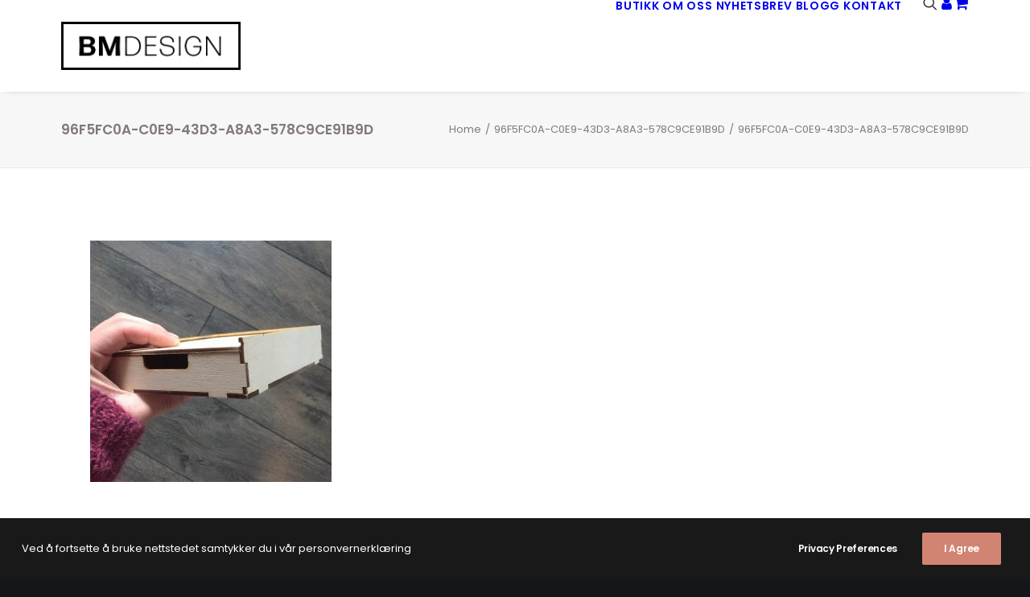

--- FILE ---
content_type: text/javascript
request_url: https://usercontent.one/wp/bmdesign.no/wp-content/themes/uncode/library/js/woocommerce-wishlist.js?media=1767017293?ver=1320451477
body_size: 445
content:
(function($) {
	"use strict";

	function refresh_wishlist_count() {
		if (window.wc_add_to_cart_params != undefined) {
			$.post({
				url: wc_add_to_cart_params.ajax_url,
				dataType: 'JSON',
				data: {
					action: 'get_wishlist_count_ajax'
				},
				success: function(data, textStatus, XMLHttpRequest) {
					if (data != '') {
						if ($('.uncode-wishlist .badge, .mobile-wishlist-icon .badge').length) {
							if (data.count > 0) {
								$('.uncode-wishlist .badge, .mobile-wishlist-icon .badge').html(data.count);
								$('.uncode-wishlist .badge, .mobile-wishlist-icon .badge').show();
							} else {
								$('.uncode-wishlist .badge, .mobile-wishlist-icon .badge').hide();
							}
						} else {
							$('.uncode-wishlist .wishlist-icon-container').append('<span class="badge">' + data.count + '</span>'); //
						}
					}
				}
			});
		}
	}

	function append_skin_to_popup() {
		if ($('.pp_pic_holder').length) {
			$('.pp_pic_holder').addClass('style-light');
		}
	}

	$(document).ready(function() {
		$(document).bind("yith_wcwl_init_after_ajax", refresh_wishlist_count);
		$(document).on("yith_wcwl_popup_opened", append_skin_to_popup);
	});

	$(document).on('uncode-ajax-filtered more-items-loaded', function () {
		if (window.UncodeWCParameters != undefined && window.UncodeWCParameters.yith_ajax_wishlist === '1') {
			$(document).trigger( 'yith_wcwl_reload_fragments' );
		}
	});
})(jQuery);
